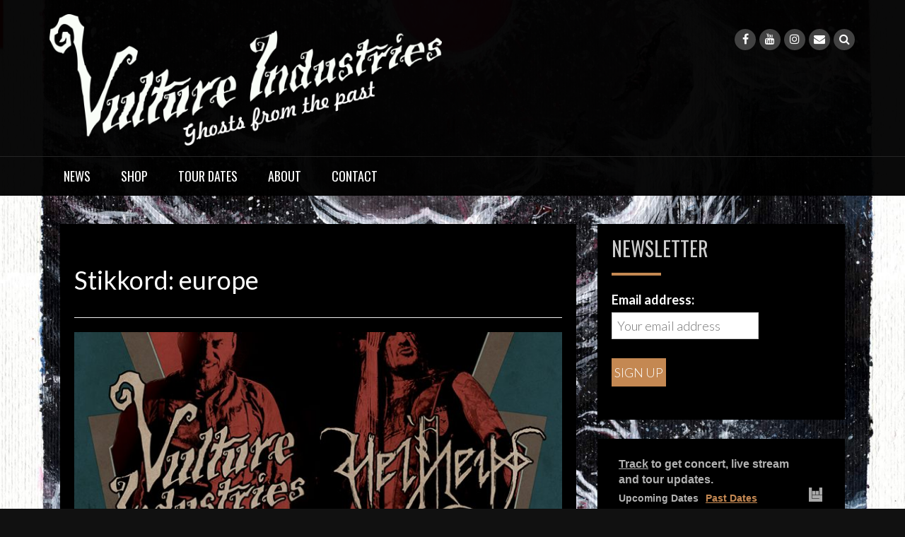

--- FILE ---
content_type: text/html; charset=UTF-8
request_url: https://www.vulture-industries.net/tag/europe/
body_size: 9701
content:
<!DOCTYPE html>
<html lang="nb-NO">
<head>
<meta charset="UTF-8">
<meta name="viewport" content="width=device-width, initial-scale=1">
<link rel="profile" href="http://gmpg.org/xfn/11">
<link rel="pingback" href="https://www.vulture-industries.net/xmlrpc.php">

<title>europe</title>
<meta name='robots' content='max-image-preview:large' />
	<style>img:is([sizes="auto" i], [sizes^="auto," i]) { contain-intrinsic-size: 3000px 1500px }</style>
	<link rel='dns-prefetch' href='//widget.bandsintown.com' />
<link rel='dns-prefetch' href='//fonts.googleapis.com' />
<link rel="alternate" type="application/rss+xml" title=" &raquo; strøm" href="https://www.vulture-industries.net/feed/" />
<link rel="alternate" type="application/rss+xml" title=" &raquo; europe stikkord-strøm" href="https://www.vulture-industries.net/tag/europe/feed/" />
<script type="text/javascript">
/* <![CDATA[ */
window._wpemojiSettings = {"baseUrl":"https:\/\/s.w.org\/images\/core\/emoji\/16.0.1\/72x72\/","ext":".png","svgUrl":"https:\/\/s.w.org\/images\/core\/emoji\/16.0.1\/svg\/","svgExt":".svg","source":{"concatemoji":"https:\/\/www.vulture-industries.net\/wp-includes\/js\/wp-emoji-release.min.js?ver=6.8.3"}};
/*! This file is auto-generated */
!function(s,n){var o,i,e;function c(e){try{var t={supportTests:e,timestamp:(new Date).valueOf()};sessionStorage.setItem(o,JSON.stringify(t))}catch(e){}}function p(e,t,n){e.clearRect(0,0,e.canvas.width,e.canvas.height),e.fillText(t,0,0);var t=new Uint32Array(e.getImageData(0,0,e.canvas.width,e.canvas.height).data),a=(e.clearRect(0,0,e.canvas.width,e.canvas.height),e.fillText(n,0,0),new Uint32Array(e.getImageData(0,0,e.canvas.width,e.canvas.height).data));return t.every(function(e,t){return e===a[t]})}function u(e,t){e.clearRect(0,0,e.canvas.width,e.canvas.height),e.fillText(t,0,0);for(var n=e.getImageData(16,16,1,1),a=0;a<n.data.length;a++)if(0!==n.data[a])return!1;return!0}function f(e,t,n,a){switch(t){case"flag":return n(e,"\ud83c\udff3\ufe0f\u200d\u26a7\ufe0f","\ud83c\udff3\ufe0f\u200b\u26a7\ufe0f")?!1:!n(e,"\ud83c\udde8\ud83c\uddf6","\ud83c\udde8\u200b\ud83c\uddf6")&&!n(e,"\ud83c\udff4\udb40\udc67\udb40\udc62\udb40\udc65\udb40\udc6e\udb40\udc67\udb40\udc7f","\ud83c\udff4\u200b\udb40\udc67\u200b\udb40\udc62\u200b\udb40\udc65\u200b\udb40\udc6e\u200b\udb40\udc67\u200b\udb40\udc7f");case"emoji":return!a(e,"\ud83e\udedf")}return!1}function g(e,t,n,a){var r="undefined"!=typeof WorkerGlobalScope&&self instanceof WorkerGlobalScope?new OffscreenCanvas(300,150):s.createElement("canvas"),o=r.getContext("2d",{willReadFrequently:!0}),i=(o.textBaseline="top",o.font="600 32px Arial",{});return e.forEach(function(e){i[e]=t(o,e,n,a)}),i}function t(e){var t=s.createElement("script");t.src=e,t.defer=!0,s.head.appendChild(t)}"undefined"!=typeof Promise&&(o="wpEmojiSettingsSupports",i=["flag","emoji"],n.supports={everything:!0,everythingExceptFlag:!0},e=new Promise(function(e){s.addEventListener("DOMContentLoaded",e,{once:!0})}),new Promise(function(t){var n=function(){try{var e=JSON.parse(sessionStorage.getItem(o));if("object"==typeof e&&"number"==typeof e.timestamp&&(new Date).valueOf()<e.timestamp+604800&&"object"==typeof e.supportTests)return e.supportTests}catch(e){}return null}();if(!n){if("undefined"!=typeof Worker&&"undefined"!=typeof OffscreenCanvas&&"undefined"!=typeof URL&&URL.createObjectURL&&"undefined"!=typeof Blob)try{var e="postMessage("+g.toString()+"("+[JSON.stringify(i),f.toString(),p.toString(),u.toString()].join(",")+"));",a=new Blob([e],{type:"text/javascript"}),r=new Worker(URL.createObjectURL(a),{name:"wpTestEmojiSupports"});return void(r.onmessage=function(e){c(n=e.data),r.terminate(),t(n)})}catch(e){}c(n=g(i,f,p,u))}t(n)}).then(function(e){for(var t in e)n.supports[t]=e[t],n.supports.everything=n.supports.everything&&n.supports[t],"flag"!==t&&(n.supports.everythingExceptFlag=n.supports.everythingExceptFlag&&n.supports[t]);n.supports.everythingExceptFlag=n.supports.everythingExceptFlag&&!n.supports.flag,n.DOMReady=!1,n.readyCallback=function(){n.DOMReady=!0}}).then(function(){return e}).then(function(){var e;n.supports.everything||(n.readyCallback(),(e=n.source||{}).concatemoji?t(e.concatemoji):e.wpemoji&&e.twemoji&&(t(e.twemoji),t(e.wpemoji)))}))}((window,document),window._wpemojiSettings);
/* ]]> */
</script>
<link rel='stylesheet' id='big_cartel_settings_styles-css' href='https://usercontent.one/wp/www.vulture-industries.net/wp-content/plugins/big-cartel-importer/css/big-cartel-styles.css?ver=6.8.3' type='text/css' media='all' />
<style id='wp-emoji-styles-inline-css' type='text/css'>

	img.wp-smiley, img.emoji {
		display: inline !important;
		border: none !important;
		box-shadow: none !important;
		height: 1em !important;
		width: 1em !important;
		margin: 0 0.07em !important;
		vertical-align: -0.1em !important;
		background: none !important;
		padding: 0 !important;
	}
</style>
<link rel='stylesheet' id='wp-block-library-css' href='https://www.vulture-industries.net/wp-includes/css/dist/block-library/style.min.css?ver=6.8.3' type='text/css' media='all' />
<style id='classic-theme-styles-inline-css' type='text/css'>
/*! This file is auto-generated */
.wp-block-button__link{color:#fff;background-color:#32373c;border-radius:9999px;box-shadow:none;text-decoration:none;padding:calc(.667em + 2px) calc(1.333em + 2px);font-size:1.125em}.wp-block-file__button{background:#32373c;color:#fff;text-decoration:none}
</style>
<style id='global-styles-inline-css' type='text/css'>
:root{--wp--preset--aspect-ratio--square: 1;--wp--preset--aspect-ratio--4-3: 4/3;--wp--preset--aspect-ratio--3-4: 3/4;--wp--preset--aspect-ratio--3-2: 3/2;--wp--preset--aspect-ratio--2-3: 2/3;--wp--preset--aspect-ratio--16-9: 16/9;--wp--preset--aspect-ratio--9-16: 9/16;--wp--preset--color--black: #000000;--wp--preset--color--cyan-bluish-gray: #abb8c3;--wp--preset--color--white: #ffffff;--wp--preset--color--pale-pink: #f78da7;--wp--preset--color--vivid-red: #cf2e2e;--wp--preset--color--luminous-vivid-orange: #ff6900;--wp--preset--color--luminous-vivid-amber: #fcb900;--wp--preset--color--light-green-cyan: #7bdcb5;--wp--preset--color--vivid-green-cyan: #00d084;--wp--preset--color--pale-cyan-blue: #8ed1fc;--wp--preset--color--vivid-cyan-blue: #0693e3;--wp--preset--color--vivid-purple: #9b51e0;--wp--preset--gradient--vivid-cyan-blue-to-vivid-purple: linear-gradient(135deg,rgba(6,147,227,1) 0%,rgb(155,81,224) 100%);--wp--preset--gradient--light-green-cyan-to-vivid-green-cyan: linear-gradient(135deg,rgb(122,220,180) 0%,rgb(0,208,130) 100%);--wp--preset--gradient--luminous-vivid-amber-to-luminous-vivid-orange: linear-gradient(135deg,rgba(252,185,0,1) 0%,rgba(255,105,0,1) 100%);--wp--preset--gradient--luminous-vivid-orange-to-vivid-red: linear-gradient(135deg,rgba(255,105,0,1) 0%,rgb(207,46,46) 100%);--wp--preset--gradient--very-light-gray-to-cyan-bluish-gray: linear-gradient(135deg,rgb(238,238,238) 0%,rgb(169,184,195) 100%);--wp--preset--gradient--cool-to-warm-spectrum: linear-gradient(135deg,rgb(74,234,220) 0%,rgb(151,120,209) 20%,rgb(207,42,186) 40%,rgb(238,44,130) 60%,rgb(251,105,98) 80%,rgb(254,248,76) 100%);--wp--preset--gradient--blush-light-purple: linear-gradient(135deg,rgb(255,206,236) 0%,rgb(152,150,240) 100%);--wp--preset--gradient--blush-bordeaux: linear-gradient(135deg,rgb(254,205,165) 0%,rgb(254,45,45) 50%,rgb(107,0,62) 100%);--wp--preset--gradient--luminous-dusk: linear-gradient(135deg,rgb(255,203,112) 0%,rgb(199,81,192) 50%,rgb(65,88,208) 100%);--wp--preset--gradient--pale-ocean: linear-gradient(135deg,rgb(255,245,203) 0%,rgb(182,227,212) 50%,rgb(51,167,181) 100%);--wp--preset--gradient--electric-grass: linear-gradient(135deg,rgb(202,248,128) 0%,rgb(113,206,126) 100%);--wp--preset--gradient--midnight: linear-gradient(135deg,rgb(2,3,129) 0%,rgb(40,116,252) 100%);--wp--preset--font-size--small: 13px;--wp--preset--font-size--medium: 20px;--wp--preset--font-size--large: 36px;--wp--preset--font-size--x-large: 42px;--wp--preset--spacing--20: 0.44rem;--wp--preset--spacing--30: 0.67rem;--wp--preset--spacing--40: 1rem;--wp--preset--spacing--50: 1.5rem;--wp--preset--spacing--60: 2.25rem;--wp--preset--spacing--70: 3.38rem;--wp--preset--spacing--80: 5.06rem;--wp--preset--shadow--natural: 6px 6px 9px rgba(0, 0, 0, 0.2);--wp--preset--shadow--deep: 12px 12px 50px rgba(0, 0, 0, 0.4);--wp--preset--shadow--sharp: 6px 6px 0px rgba(0, 0, 0, 0.2);--wp--preset--shadow--outlined: 6px 6px 0px -3px rgba(255, 255, 255, 1), 6px 6px rgba(0, 0, 0, 1);--wp--preset--shadow--crisp: 6px 6px 0px rgba(0, 0, 0, 1);}:where(.is-layout-flex){gap: 0.5em;}:where(.is-layout-grid){gap: 0.5em;}body .is-layout-flex{display: flex;}.is-layout-flex{flex-wrap: wrap;align-items: center;}.is-layout-flex > :is(*, div){margin: 0;}body .is-layout-grid{display: grid;}.is-layout-grid > :is(*, div){margin: 0;}:where(.wp-block-columns.is-layout-flex){gap: 2em;}:where(.wp-block-columns.is-layout-grid){gap: 2em;}:where(.wp-block-post-template.is-layout-flex){gap: 1.25em;}:where(.wp-block-post-template.is-layout-grid){gap: 1.25em;}.has-black-color{color: var(--wp--preset--color--black) !important;}.has-cyan-bluish-gray-color{color: var(--wp--preset--color--cyan-bluish-gray) !important;}.has-white-color{color: var(--wp--preset--color--white) !important;}.has-pale-pink-color{color: var(--wp--preset--color--pale-pink) !important;}.has-vivid-red-color{color: var(--wp--preset--color--vivid-red) !important;}.has-luminous-vivid-orange-color{color: var(--wp--preset--color--luminous-vivid-orange) !important;}.has-luminous-vivid-amber-color{color: var(--wp--preset--color--luminous-vivid-amber) !important;}.has-light-green-cyan-color{color: var(--wp--preset--color--light-green-cyan) !important;}.has-vivid-green-cyan-color{color: var(--wp--preset--color--vivid-green-cyan) !important;}.has-pale-cyan-blue-color{color: var(--wp--preset--color--pale-cyan-blue) !important;}.has-vivid-cyan-blue-color{color: var(--wp--preset--color--vivid-cyan-blue) !important;}.has-vivid-purple-color{color: var(--wp--preset--color--vivid-purple) !important;}.has-black-background-color{background-color: var(--wp--preset--color--black) !important;}.has-cyan-bluish-gray-background-color{background-color: var(--wp--preset--color--cyan-bluish-gray) !important;}.has-white-background-color{background-color: var(--wp--preset--color--white) !important;}.has-pale-pink-background-color{background-color: var(--wp--preset--color--pale-pink) !important;}.has-vivid-red-background-color{background-color: var(--wp--preset--color--vivid-red) !important;}.has-luminous-vivid-orange-background-color{background-color: var(--wp--preset--color--luminous-vivid-orange) !important;}.has-luminous-vivid-amber-background-color{background-color: var(--wp--preset--color--luminous-vivid-amber) !important;}.has-light-green-cyan-background-color{background-color: var(--wp--preset--color--light-green-cyan) !important;}.has-vivid-green-cyan-background-color{background-color: var(--wp--preset--color--vivid-green-cyan) !important;}.has-pale-cyan-blue-background-color{background-color: var(--wp--preset--color--pale-cyan-blue) !important;}.has-vivid-cyan-blue-background-color{background-color: var(--wp--preset--color--vivid-cyan-blue) !important;}.has-vivid-purple-background-color{background-color: var(--wp--preset--color--vivid-purple) !important;}.has-black-border-color{border-color: var(--wp--preset--color--black) !important;}.has-cyan-bluish-gray-border-color{border-color: var(--wp--preset--color--cyan-bluish-gray) !important;}.has-white-border-color{border-color: var(--wp--preset--color--white) !important;}.has-pale-pink-border-color{border-color: var(--wp--preset--color--pale-pink) !important;}.has-vivid-red-border-color{border-color: var(--wp--preset--color--vivid-red) !important;}.has-luminous-vivid-orange-border-color{border-color: var(--wp--preset--color--luminous-vivid-orange) !important;}.has-luminous-vivid-amber-border-color{border-color: var(--wp--preset--color--luminous-vivid-amber) !important;}.has-light-green-cyan-border-color{border-color: var(--wp--preset--color--light-green-cyan) !important;}.has-vivid-green-cyan-border-color{border-color: var(--wp--preset--color--vivid-green-cyan) !important;}.has-pale-cyan-blue-border-color{border-color: var(--wp--preset--color--pale-cyan-blue) !important;}.has-vivid-cyan-blue-border-color{border-color: var(--wp--preset--color--vivid-cyan-blue) !important;}.has-vivid-purple-border-color{border-color: var(--wp--preset--color--vivid-purple) !important;}.has-vivid-cyan-blue-to-vivid-purple-gradient-background{background: var(--wp--preset--gradient--vivid-cyan-blue-to-vivid-purple) !important;}.has-light-green-cyan-to-vivid-green-cyan-gradient-background{background: var(--wp--preset--gradient--light-green-cyan-to-vivid-green-cyan) !important;}.has-luminous-vivid-amber-to-luminous-vivid-orange-gradient-background{background: var(--wp--preset--gradient--luminous-vivid-amber-to-luminous-vivid-orange) !important;}.has-luminous-vivid-orange-to-vivid-red-gradient-background{background: var(--wp--preset--gradient--luminous-vivid-orange-to-vivid-red) !important;}.has-very-light-gray-to-cyan-bluish-gray-gradient-background{background: var(--wp--preset--gradient--very-light-gray-to-cyan-bluish-gray) !important;}.has-cool-to-warm-spectrum-gradient-background{background: var(--wp--preset--gradient--cool-to-warm-spectrum) !important;}.has-blush-light-purple-gradient-background{background: var(--wp--preset--gradient--blush-light-purple) !important;}.has-blush-bordeaux-gradient-background{background: var(--wp--preset--gradient--blush-bordeaux) !important;}.has-luminous-dusk-gradient-background{background: var(--wp--preset--gradient--luminous-dusk) !important;}.has-pale-ocean-gradient-background{background: var(--wp--preset--gradient--pale-ocean) !important;}.has-electric-grass-gradient-background{background: var(--wp--preset--gradient--electric-grass) !important;}.has-midnight-gradient-background{background: var(--wp--preset--gradient--midnight) !important;}.has-small-font-size{font-size: var(--wp--preset--font-size--small) !important;}.has-medium-font-size{font-size: var(--wp--preset--font-size--medium) !important;}.has-large-font-size{font-size: var(--wp--preset--font-size--large) !important;}.has-x-large-font-size{font-size: var(--wp--preset--font-size--x-large) !important;}
:where(.wp-block-post-template.is-layout-flex){gap: 1.25em;}:where(.wp-block-post-template.is-layout-grid){gap: 1.25em;}
:where(.wp-block-columns.is-layout-flex){gap: 2em;}:where(.wp-block-columns.is-layout-grid){gap: 2em;}
:root :where(.wp-block-pullquote){font-size: 1.5em;line-height: 1.6;}
</style>
<link rel='stylesheet' id='bootstrap-css' href='https://usercontent.one/wp/www.vulture-industries.net/wp-content/themes/rock-n-rolla/assets/css/bootstrap.css?ver=6.8.3' type='text/css' media='all' />
<link rel='stylesheet' id='flexslider-css' href='https://usercontent.one/wp/www.vulture-industries.net/wp-content/themes/rock-n-rolla/assets/css/flexslider.css?ver=6.8.3' type='text/css' media='all' />
<link rel='stylesheet' id='font-awesome-css' href='https://usercontent.one/wp/www.vulture-industries.net/wp-content/themes/rock-n-rolla/assets/font-awesome/css/font-awesome.min.css?ver=6.8.3' type='text/css' media='all' />
<link rel='stylesheet' id='prettyPhoto-css' href='https://usercontent.one/wp/www.vulture-industries.net/wp-content/themes/rock-n-rolla/assets/css/prettyPhoto.css?ver=6.8.3' type='text/css' media='all' />
<link rel='stylesheet' id='rock-n-rolla-google-fonts-css' href='//fonts.googleapis.com/css?family=Lato%3A400%2C300%2C700%2C400italic%2C900%7COswald%3A400%2C700&#038;ver=6.8.3' type='text/css' media='all' />
<!--[if IE]>
<link rel='stylesheet' id='rock-n-rolla-ie-style-css' href='https://usercontent.one/wp/www.vulture-industries.net/wp-content/themes/rock-n-rolla/assets/css/ie.css?ver=6.8.3' type='text/css' media='all' />
<![endif]-->
<link rel='stylesheet' id='rock-n-rolla-style-css' href='https://usercontent.one/wp/www.vulture-industries.net/wp-content/themes/rock-n-rolla/style.css?ver=6.8.3' type='text/css' media='all' />
<script type="text/javascript" src="https://widget.bandsintown.com/main.min.js?ver=6.8.3" id="bit-tour-dates-js"></script>
<script type="text/javascript" src="https://www.vulture-industries.net/wp-includes/js/jquery/jquery.min.js?ver=3.7.1" id="jquery-core-js"></script>
<script type="text/javascript" src="https://www.vulture-industries.net/wp-includes/js/jquery/jquery-migrate.min.js?ver=3.4.1" id="jquery-migrate-js"></script>
<script type="text/javascript" src="https://usercontent.one/wp/www.vulture-industries.net/wp-content/themes/rock-n-rolla/js/bootstrap.js?ver=6.8.3" id="bootstrap-js"></script>
<script type="text/javascript" src="https://usercontent.one/wp/www.vulture-industries.net/wp-content/themes/rock-n-rolla/js/jquery.prettyPhoto.js?ver=6.8.3" id="prettyPhoto-js"></script>
<script type="text/javascript" src="https://usercontent.one/wp/www.vulture-industries.net/wp-content/themes/rock-n-rolla/js/jquery.flexslider.js?ver=6.8.3" id="flexslider-js"></script>
<script type="text/javascript" id="rock-n-rolla-custom-js-js-extra">
/* <![CDATA[ */
var slider_speed = {"vars":"6000"};
var carousel_speed = {"vars":"6000"};
/* ]]> */
</script>
<script type="text/javascript" src="https://usercontent.one/wp/www.vulture-industries.net/wp-content/themes/rock-n-rolla/js/custom.js?ver=6.8.3" id="rock-n-rolla-custom-js-js"></script>
<!--[if lt IE 9]>
<script type="text/javascript" src="https://usercontent.one/wp/www.vulture-industries.net/wp-content/themes/rock-n-rolla/js/ie-responsive.min.js?ver=6.8.3" id="rock-n-rolla-ie-responsive-js-js"></script>
<![endif]-->
<!--[if lt IE 9]>
<script type="text/javascript" src="https://usercontent.one/wp/www.vulture-industries.net/wp-content/themes/rock-n-rolla/js/html5shiv.min.js?ver=6.8.3" id="rock-n-rolla-ie-shiv-js"></script>
<![endif]-->
<link rel="https://api.w.org/" href="https://www.vulture-industries.net/wp-json/" /><link rel="alternate" title="JSON" type="application/json" href="https://www.vulture-industries.net/wp-json/wp/v2/tags/30" /><link rel="EditURI" type="application/rsd+xml" title="RSD" href="https://www.vulture-industries.net/xmlrpc.php?rsd" />
<meta name="generator" content="WordPress 6.8.3" />
<style>[class*=" icon-oc-"],[class^=icon-oc-]{speak:none;font-style:normal;font-weight:400;font-variant:normal;text-transform:none;line-height:1;-webkit-font-smoothing:antialiased;-moz-osx-font-smoothing:grayscale}.icon-oc-one-com-white-32px-fill:before{content:"901"}.icon-oc-one-com:before{content:"900"}#one-com-icon,.toplevel_page_onecom-wp .wp-menu-image{speak:none;display:flex;align-items:center;justify-content:center;text-transform:none;line-height:1;-webkit-font-smoothing:antialiased;-moz-osx-font-smoothing:grayscale}.onecom-wp-admin-bar-item>a,.toplevel_page_onecom-wp>.wp-menu-name{font-size:16px;font-weight:400;line-height:1}.toplevel_page_onecom-wp>.wp-menu-name img{width:69px;height:9px;}.wp-submenu-wrap.wp-submenu>.wp-submenu-head>img{width:88px;height:auto}.onecom-wp-admin-bar-item>a img{height:7px!important}.onecom-wp-admin-bar-item>a img,.toplevel_page_onecom-wp>.wp-menu-name img{opacity:.8}.onecom-wp-admin-bar-item.hover>a img,.toplevel_page_onecom-wp.wp-has-current-submenu>.wp-menu-name img,li.opensub>a.toplevel_page_onecom-wp>.wp-menu-name img{opacity:1}#one-com-icon:before,.onecom-wp-admin-bar-item>a:before,.toplevel_page_onecom-wp>.wp-menu-image:before{content:'';position:static!important;background-color:rgba(240,245,250,.4);border-radius:102px;width:18px;height:18px;padding:0!important}.onecom-wp-admin-bar-item>a:before{width:14px;height:14px}.onecom-wp-admin-bar-item.hover>a:before,.toplevel_page_onecom-wp.opensub>a>.wp-menu-image:before,.toplevel_page_onecom-wp.wp-has-current-submenu>.wp-menu-image:before{background-color:#76b82a}.onecom-wp-admin-bar-item>a{display:inline-flex!important;align-items:center;justify-content:center}#one-com-logo-wrapper{font-size:4em}#one-com-icon{vertical-align:middle}.imagify-welcome{display:none !important;}</style>	<style id="color-settings">
			a, .entry-title a, .widget ul li a:hover, .pagination, .read_more:hover, .site-info a:hover {color:#c48852}
		
		.widget-title:before, .section-label:before{ border-bottom:solid 4px #c48852}
		
		.read_more, .read_more:hover{ border:solid 2px #c48852!important}
		
		.gallery-item a img:hover{ border:solid 5px #c48852}
		
		.read_more,.main-navigation li:hover > a, .main-navigation li.focus > a, button, input[type="button"], input[type="reset"], input[type="submit"], .social-meidia li a:hover, #search-icon i:hover, .next .fa-chevron-right, .prev .fa-chevron-left, .tagcloud a, .comment-reply-link, .main-navigation .current_page_item > a, .main-navigation .current-menu-item > a, .main-navigation .current_page_ancestor > a, .main-navigation .current-menu-ancestor > a{background:#c48852}
		
	</style>
		<style type="text/css">
			.site-title,
		.site-description {
			position: absolute;
			clip: rect(1px, 1px, 1px, 1px);
		}
		</style>
	<style type="text/css" id="custom-background-css">
body.custom-background { background-image: url("https://usercontent.one/wp/www.vulture-industries.net/wp-content/uploads/2023/04/Coverart-pre-logo-placement.jpeg"); background-position: right center; background-size: cover; background-repeat: no-repeat; background-attachment: fixed; }
</style>
	<link rel="icon" href="https://usercontent.one/wp/www.vulture-industries.net/wp-content/uploads/2017/06/cropped-VI-icon-32x32.jpg" sizes="32x32" />
<link rel="icon" href="https://usercontent.one/wp/www.vulture-industries.net/wp-content/uploads/2017/06/cropped-VI-icon-192x192.jpg" sizes="192x192" />
<link rel="apple-touch-icon" href="https://usercontent.one/wp/www.vulture-industries.net/wp-content/uploads/2017/06/cropped-VI-icon-180x180.jpg" />
<meta name="msapplication-TileImage" content="https://usercontent.one/wp/www.vulture-industries.net/wp-content/uploads/2017/06/cropped-VI-icon-270x270.jpg" />
		<style type="text/css" id="wp-custom-css">
			.home .header-container {
	display: none;
}		</style>
		</head>

<body class="archive tag tag-europe tag-30 custom-background wp-custom-logo wp-theme-rock-n-rolla">
<div id="page" class="site">
	<a class="skip-link screen-reader-text" href="#main">Skip to content</a>

	<header id="masthead" class="site-header" role="banner">
    	<div class="search-form-wrapper">
        	<div class="container">
                <div class="search-form-coantainer">
                    <form method="get" class="searchform" action="https://www.vulture-industries.net/">
    <label>
        <input type="text" class="search-top"
            placeholder="Search here.."
            value="" name="s"
            title="Search for:" />
    </label>
    <input type="submit" class="Search"
        value="Search" />
</form>                </div>
            </div>
        </div>
        
    	<div class="header-wrapper">
            <div class="header-top">
            	            
                <div class="container">
                	
                    <div class="row">
                    	<div class="col-md-6">
                            <div class="site-branding">
                            
						   		<a href="https://www.vulture-industries.net/" class="custom-logo-link" rel="home"><img width="1200" height="402" src="https://usercontent.one/wp/www.vulture-industries.net/wp-content/uploads/2023/04/cropped-logo-med-tittel.png" class="custom-logo" alt="" decoding="async" fetchpriority="high" srcset="https://usercontent.one/wp/www.vulture-industries.net/wp-content/uploads/2023/04/cropped-logo-med-tittel.png 1200w, https://usercontent.one/wp/www.vulture-industries.net/wp-content/uploads/2023/04/cropped-logo-med-tittel-300x101.png 300w, https://usercontent.one/wp/www.vulture-industries.net/wp-content/uploads/2023/04/cropped-logo-med-tittel-1024x343.png 1024w, https://usercontent.one/wp/www.vulture-industries.net/wp-content/uploads/2023/04/cropped-logo-med-tittel-768x257.png 768w" sizes="(max-width: 1200px) 100vw, 1200px" /></a>								<h1 class="site-title"><a href="https://www.vulture-industries.net/" rel="home"></a></h1>
								<p class="site-description">A progressive carousel of dark delights</p>
                                
                            </div><!-- .site-branding -->
                        </div>
                        <div class="col-md-6">
                        	<ul id="mobile-icon" class="social-media">
								                                    <li><a href="https://www.facebook.com/vultureindustries" title="Facebook"><i class="fa fa-facebook"></i></a></li>
                                                                                                                                                                                                                                    <li><a href="https://www.youtube.com/channel/UCBSajmM4gDMC8Tt41pc2BAw" title="Youtube"><i class="fa fa-youtube"></i></a></li>
                                                                                                                                    <li><a href="http://vultureindustries" title="Instagram"><i class="fa fa-instagram"></i></a></li>
                                                                                                                                  
                                                                    <li><a href="mailto:bjornar@propulsionmusic.no"  title="Email"><i class="fa fa-envelope"></i></a></li>
                               
                                <li>
                                    <div class="search-icon-wrapper">
                                        <span id="search-icon"><i class="fa fa-search"></i></span>
                                    </div>
                                </li>                                                  
                            </ul>
                            <div id="show-icons">
                                <i class="fa fa-angle-down"></i>
                                <i class="fa fa-angle-up hide-icons"></i>
                            </div>
                        </div>
                    </div>
                    
                </div>
            </div>
            
            <div class="header-bottom">
                <div class="container">
                    <nav id="site-navigation" class="main-navigation" role="navigation">
                        <button class="menu-toggle" aria-controls="primary-menu" aria-expanded="false"><i class="fa fa-bars"></i></button>
                            <div class="menu-main-menu-container"><ul id="primary-menu" class="menu"><li id="menu-item-98" class="menu-item menu-item-type-custom menu-item-object-custom menu-item-home menu-item-98"><a href="http://www.vulture-industries.net">News</a></li>
<li id="menu-item-89" class="menu-item menu-item-type-custom menu-item-object-custom menu-item-89"><a href="https://www.vulture-industries.net/shop/">Shop</a></li>
<li id="menu-item-90" class="menu-item menu-item-type-post_type menu-item-object-page menu-item-90"><a href="https://www.vulture-industries.net/tour-dates/">Tour dates</a></li>
<li id="menu-item-128" class="menu-item menu-item-type-post_type menu-item-object-page menu-item-128"><a href="https://www.vulture-industries.net/about/">About</a></li>
<li id="menu-item-97" class="menu-item menu-item-type-post_type menu-item-object-page menu-item-97"><a href="https://www.vulture-industries.net/contact/">Contact</a></li>
</ul></div>                    </nav><!-- #site-navigation -->
                </div>
            </div>
        </div>
	</header><!-- #masthead -->

		
    
	<div id="content" class="site-content">	<div class="container">
        <div id="primary" class="content-area archive-template">
        	<div class="row>">
            	<div class="col-md-8">
                    <main id="main" class="site-main" role="main">
            
                                
                        <header class="page-header">
                            <h1 class="page-title">Stikkord: <span>europe</span></h1>                        </header><!-- .page-header -->
            
                        
<article id="post-192" class="post-192 post type-post status-publish format-standard has-post-thumbnail hentry category-ukategorisert tag-caelestia tag-dominanz tag-europe tag-helheim tag-madder-mortem tag-strange-rain tag-tour">
	<div class="post-container post-hover">
		                <div class="post-thumbnail front">
                    <a href="https://www.vulture-industries.net/2019/03/26/european-tour/" title="European tour"><img width="700" height="550" src="https://usercontent.one/wp/www.vulture-industries.net/wp-content/uploads/2019/03/Poster-700x550.jpg" class="attachment-rock-n-rolla-featured-thumbnail size-rock-n-rolla-featured-thumbnail wp-post-image" alt="European tour coming up" decoding="async" /></a>
                </div> 
					
        <div class="post-details back">
        	<div class="entry-content">
                <header class="entry-header">
                    <h2 class="entry-title"><a href="https://www.vulture-industries.net/2019/03/26/european-tour/" rel="bookmark">European tour</a></h2>                    <div class="entry-meta">
                        <span class="posted-on"> <a href="https://www.vulture-industries.net/2019/03/26/european-tour/" rel="bookmark"><i class="fa fa-clock-o"></i> <time class="entry-date published" datetime="2019-03-26T10:17:37+01:00">26. mars 2019</time><time class="updated" datetime="2023-05-29T15:27:26+02:00">29. mai 2023</time></a></span><span class="byline"> <span class="author vcard"><a class="url fn n" href="https://www.vulture-industries.net/author/rigomortus/"><i class="fa fa-user"></i> rigomortus</a></span></span>		<span class="meta-info-comment"><i class="fa fa-comments"></i> Comment is Closed</a></span>
	                    </div><!-- .entry-meta -->
                                    </header><!-- .entry-header -->
        
                <p>Strange Rain tour 2019 Get your tickets here! Apr 12: Kvarteret &#8211; Bergen (NO): Ticket link, FB event Apr 25: Quantic &#8211; Bucharest (RO): Ticket link, FB event Apr 26: Flying Circus &#8211; Cluj (RO): Ticket link, FB event Apr 27: KÉK YUK &#8211; Budapest (HU): Ticket link, FB event Apr 28: Nová Chmelnice &#8211; [&hellip;]</p>
                <div class="button-container">
                    <a href="https://www.vulture-industries.net/2019/03/26/european-tour/" class="read_more">Read More</a>
                </div>
            </div><!-- .entry-content -->
        </div><!--post-details-->
	</div>
</article><!-- #post-## -->
<div class="bottom-border"></div>            
                    </main><!-- #main -->
                                    </div>
				<div class="col-md-4">
					
<aside id="secondary" class="widget-area" role="complementary">
	<section id="mc4wp_form_widget-3" class="widget widget_mc4wp_form_widget"><h2 class="widget-title">Newsletter</h2><script>(function() {
	window.mc4wp = window.mc4wp || {
		listeners: [],
		forms: {
			on: function(evt, cb) {
				window.mc4wp.listeners.push(
					{
						event   : evt,
						callback: cb
					}
				);
			}
		}
	}
})();
</script><!-- Mailchimp for WordPress v4.10.8 - https://wordpress.org/plugins/mailchimp-for-wp/ --><form id="mc4wp-form-1" class="mc4wp-form mc4wp-form-166" method="post" data-id="166" data-name="Updates from Mr. Vulture" ><div class="mc4wp-form-fields"><p>
	<label>Email address: </label>
	<input type="email" name="EMAIL" placeholder="Your email address" required />
</p>

<p>
	<input type="submit" value="Sign up" />
</p></div><label style="display: none !important;">La dette feltet stå tomt om du er en person: <input type="text" name="_mc4wp_honeypot" value="" tabindex="-1" autocomplete="off" /></label><input type="hidden" name="_mc4wp_timestamp" value="1769105113" /><input type="hidden" name="_mc4wp_form_id" value="166" /><input type="hidden" name="_mc4wp_form_element_id" value="mc4wp-form-1" /><div class="mc4wp-response"></div></form><!-- / Mailchimp for WordPress Plugin --></section><section id="block-4" class="widget widget_block">
  <script charset="utf-8" src="https://widgetv3.bandsintown.com/main.min.js"></script>
  <a class="bit-widget-initializer"
    
	data-artist-name="id_239787"
	
	data-background-color="rgba(0,0,0,1)"
	data-separator-color="#DDDDDD"
	data-text-color="rgba(177,177,177,1)"
	data-font="Helvetica"
	data-auto-style="true"
	
	data-button-label-capitalization="capitalize"
	data-header-capitalization="undefined"
	data-location-capitalization="capitalize"
	data-venue-capitalization="capitalize"
	data-display-local-dates="true"
	data-local-dates-position="tab"
	data-display-past-dates="true"
	data-display-details=""
	data-display-lineup=""
	data-display-start-time=""
	data-social-share-icon="true"
	data-display-limit="all"
	
	data-date-format="MMM. D, YYYY"
	data-date-orientation="horizontal"
	data-date-border-color="#4A4A4A"
	data-date-border-width="1px"
	data-date-capitalization="undefined"
	data-date-border-radius="10px"
	
	data-event-ticket-cta-size="small"
	data-event-custom-ticket-text="undefined"
	data-event-ticket-text="TICKETS"
	data-event-ticket-icon="false"
	data-event-ticket-cta-text-color="#FFFFFF"
	data-event-ticket-cta-bg-color="#4A4A4A"
	data-event-ticket-cta-border-color="#4A4A4A"
	data-event-ticket-cta-border-width="0px"
	data-event-ticket-cta-border-radius="4px"
	
	data-sold-out-button-text-color="#FFFFFF"
	data-sold-out-button-background-color="#4A4A4A"
	data-sold-out-button-border-color="#4A4A4A"
	data-sold-out-button-clickable="true"
	
	data-event-rsvp-position="hidden"
	data-event-rsvp-cta-size="small"
	data-event-rsvp-only-show-icon="undefined"
	data-event-rsvp-text="REMIND ME"
	data-event-rsvp-icon=""
	data-event-rsvp-cta-text-color="#4A4A4A"
	data-event-rsvp-cta-bg-color="#FFFFFF"
	data-event-rsvp-cta-border-color="#4A4A4A"
	data-event-rsvp-cta-border-width="1px"
	data-event-rsvp-cta-border-radius="4px"
	
	data-follow-section-position="top"
	data-follow-section-alignment="center"
	data-follow-section-header-text="Get updates on new shows, new music, and more."
	data-follow-section-cta-size="medium"
	data-follow-section-cta-text="FOLLOW"
	data-follow-section-cta-icon="true"
	data-follow-section-cta-text-color="#FFFFFF"
	data-follow-section-cta-bg-color="#4A4A4A"
	data-follow-section-cta-border-color="#4A4A4A"
	data-follow-section-cta-border-width="0px"
	data-follow-section-cta-border-radius="4px"
	
	data-play-my-city-position="bottom"
	data-play-my-city-alignment="Center"
	data-play-my-city-header-text="Don’t see a show near you?"
	data-play-my-city-cta-size="medium"
	data-play-my-city-cta-text="REQUEST A SHOW"
	data-play-my-city-cta-icon="true"
	data-play-my-city-cta-text-color="#FFFFFF"
	data-play-my-city-cta-bg-color="#4A4A4A"
	data-play-my-city-cta-border-color="#4A4A4A"
	data-play-my-city-cta-border-width="0px"
	data-play-my-city-cta-border-radius="4px"
	
	data-optin-font=""
	data-optin-text-color=""
	data-optin-bg-color=""
	data-optin-cta-text-color=""
	data-optin-cta-bg-color=""
	data-optin-cta-border-width=""
	data-optin-cta-border-radius=""
	data-optin-cta-border-color=""
	
	data-language="en"
	data-layout-breakpoint="900"
	data-app-id=""
	data-affil-code=""
	data-bit-logo-position="bottomRight"
	data-bit-logo-color="#CCCCCC"
	
    ></a></section></aside><!-- #secondary -->
                </div>
            </div>
        </div><!-- #primary -->
    </div><!-- container -->

	
	</div><!-- #content -->

	<footer id="colophon" class="site-footer" role="contentinfo">
    	<div class="footer-widget-container">
        	<div class="container">
            	<div class="row">
                	<div class="col-md-4">                    
                                            </div>
                    <div class="col-md-4">                    
                                            </div>
                    <div class="col-md-4">                    
                                            </div>
				</div>
			</div>
        </div>
        
        <div class="copy-right">
            <div class="container">
            	<div class="row">
                	
                    <div class="col-md-6 col-md-push-6">
                    	<ul class="social-media">
							                                <li><a href="https://www.facebook.com/vultureindustries" title="Facebook"><i class="fa fa-facebook"></i></a></li>
                                                                                                                                                                                                        <li><a href="https://www.youtube.com/channel/UCBSajmM4gDMC8Tt41pc2BAw" title="Youtube"><i class="fa fa-youtube"></i></a></li>
                                                                                                                    <li><a href="http://vultureindustries" title="Instagram"><i class="fa fa-instagram"></i></a></li>
                                                                                                                  
                                                            <li><a href="mailto:bjornar@propulsionmusic.no"  title="Email"><i class="fa fa-envelope"></i></a></li>
                           
                                                                        
                        </ul>
                    </div>
                    <div class="col-md-6 col-md-pull-6">
                        <div class="site-info">
                            &copy;                         </div><!-- .site-info -->
                    </div>
                    
                </div>
            </div>
        </div>
	</footer><!-- #colophon -->
</div><!-- #page -->

<script type="speculationrules">
{"prefetch":[{"source":"document","where":{"and":[{"href_matches":"\/*"},{"not":{"href_matches":["\/wp-*.php","\/wp-admin\/*","\/wp-content\/uploads\/*","\/wp-content\/*","\/wp-content\/plugins\/*","\/wp-content\/themes\/rock-n-rolla\/*","\/*\\?(.+)"]}},{"not":{"selector_matches":"a[rel~=\"nofollow\"]"}},{"not":{"selector_matches":".no-prefetch, .no-prefetch a"}}]},"eagerness":"conservative"}]}
</script>

<script>(function() {function maybePrefixUrlField () {
  const value = this.value.trim()
  if (value !== '' && value.indexOf('http') !== 0) {
    this.value = 'http://' + value
  }
}

const urlFields = document.querySelectorAll('.mc4wp-form input[type="url"]')
for (let j = 0; j < urlFields.length; j++) {
  urlFields[j].addEventListener('blur', maybePrefixUrlField)
}
})();</script><script type="text/javascript" src="https://usercontent.one/wp/www.vulture-industries.net/wp-content/themes/rock-n-rolla/js/navigation.js?ver=20151215" id="rock-n-rolla-navigation-js"></script>
<script type="text/javascript" src="https://usercontent.one/wp/www.vulture-industries.net/wp-content/themes/rock-n-rolla/js/skip-link-focus-fix.js?ver=20151215" id="rock-n-rolla-skip-link-focus-fix-js"></script>
<script type="text/javascript" defer src="https://usercontent.one/wp/www.vulture-industries.net/wp-content/plugins/mailchimp-for-wp/assets/js/forms.js?ver=4.10.8" id="mc4wp-forms-api-js"></script>
<script id="ocvars">var ocSiteMeta = {plugins: {"a3e4aa5d9179da09d8af9b6802f861a8": 1,"a3fe9dc9824eccbd72b7e5263258ab2c": 1}}</script>
</body>
</html>
